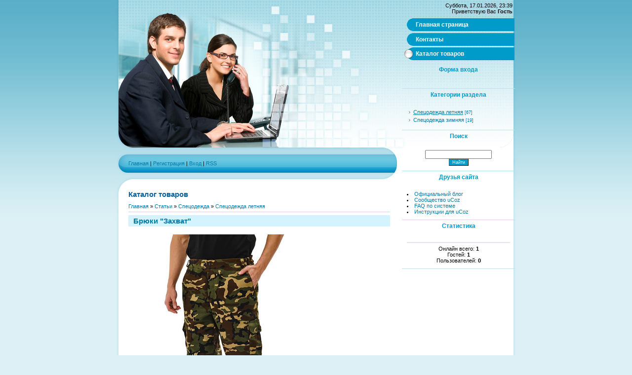

--- FILE ---
content_type: text/html; charset=UTF-8
request_url: http://specexpress1.ru/publ/specodezhda/brjuki_zakhvat/1-1-0-402
body_size: 4886
content:
<html>
<head>
<meta http-equiv="content-type" content="text/html; charset=UTF-8">
<title>Брюки &quot;Захват&quot; - Спецодежда летняя - Спецодежда - Каталог товаров - ООО &quot;Спецэкспресс&quot;</title>

<link type="text/css" rel="StyleSheet" href="/.s/src/css/843.css" />

	<link rel="stylesheet" href="/.s/src/base.min.css" />
	<link rel="stylesheet" href="/.s/src/layer4.min.css" />

	<script src="/.s/src/jquery-1.12.4.min.js"></script>
	
	<script src="/.s/src/uwnd.min.js"></script>
	<script src="//s747.ucoz.net/cgi/uutils.fcg?a=uSD&ca=2&ug=999&isp=1&r=0.331387480116184"></script>
	<link rel="stylesheet" href="/.s/src/ulightbox/ulightbox.min.css" />
	<link rel="stylesheet" href="/.s/src/social.css" />
	<script src="/.s/src/ulightbox/ulightbox.min.js"></script>
	<script async defer src="https://www.google.com/recaptcha/api.js?onload=reCallback&render=explicit&hl=ru"></script>
	<script>
/* --- UCOZ-JS-DATA --- */
window.uCoz = {"country":"US","ssid":"615641651724312316523","uLightboxType":1,"module":"publ","sign":{"3125":"Закрыть","7287":"Перейти на страницу с фотографией.","7253":"Начать слайд-шоу","7251":"Запрошенный контент не может быть загружен. Пожалуйста, попробуйте позже.","5255":"Помощник","7254":"Изменить размер","5458":"Следующий","7252":"Предыдущий"},"language":"ru","layerType":4,"site":{"domain":"specexpress1.ru","id":"0specexpress","host":"specexpress.ucoz.ru"}};
/* --- UCOZ-JS-CODE --- */
 function uSocialLogin(t) {
			var params = {"ok":{"height":390,"width":710},"google":{"height":600,"width":700},"yandex":{"height":515,"width":870},"facebook":{"height":520,"width":950},"vkontakte":{"width":790,"height":400}};
			var ref = escape(location.protocol + '//' + ('specexpress1.ru' || location.hostname) + location.pathname + ((location.hash ? ( location.search ? location.search + '&' : '?' ) + 'rnd=' + Date.now() + location.hash : ( location.search || '' ))));
			window.open('/'+t+'?ref='+ref,'conwin','width='+params[t].width+',height='+params[t].height+',status=1,resizable=1,left='+parseInt((screen.availWidth/2)-(params[t].width/2))+',top='+parseInt((screen.availHeight/2)-(params[t].height/2)-20)+'screenX='+parseInt((screen.availWidth/2)-(params[t].width/2))+',screenY='+parseInt((screen.availHeight/2)-(params[t].height/2)-20));
			return false;
		}
		function TelegramAuth(user){
			user['a'] = 9; user['m'] = 'telegram';
			_uPostForm('', {type: 'POST', url: '/index/sub', data: user});
		}
function loginPopupForm(params = {}) { new _uWnd('LF', ' ', -250, -100, { closeonesc:1, resize:1 }, { url:'/index/40' + (params.urlParams ? '?'+params.urlParams : '') }) }
function reCallback() {
		$('.g-recaptcha').each(function(index, element) {
			element.setAttribute('rcid', index);
			
		if ($(element).is(':empty') && grecaptcha.render) {
			grecaptcha.render(element, {
				sitekey:element.getAttribute('data-sitekey'),
				theme:element.getAttribute('data-theme'),
				size:element.getAttribute('data-size')
			});
		}
	
		});
	}
	function reReset(reset) {
		reset && grecaptcha.reset(reset.previousElementSibling.getAttribute('rcid'));
		if (!reset) for (rel in ___grecaptcha_cfg.clients) grecaptcha.reset(rel);
	}
/* --- UCOZ-JS-END --- */
</script>

	<style>.UhideBlock{display:none; }</style>
	<script type="text/javascript">new Image().src = "//counter.yadro.ru/hit;noadsru?r"+escape(document.referrer)+(screen&&";s"+screen.width+"*"+screen.height+"*"+(screen.colorDepth||screen.pixelDepth))+";u"+escape(document.URL)+";"+Date.now();</script>
</head>

<body>
<div id="utbr8214" rel="s747"></div>
<div id="contanier">
<div id="centerBlock">
<div id="topPick">
<div id="leftColumn">
<!--U1AHEADER1Z--><div id="logoBlock"><h1><!-- <logo> --><!-- </logo> --></h1></div>
<div id="navBar"><p><a href="http://specexpress1.ru/"><!--<s5176>-->Главная<!--</s>--></a> | <a href="/register"><!--<s3089>-->Регистрация<!--</s>--></a>  | <a href="javascript:;" rel="nofollow" onclick="loginPopupForm(); return false;"><!--<s3087>-->Вход<!--</s>--></a> | <a href="http://specexpress1.ru/publ/rss/">RSS</a></p></div><!--/U1AHEADER1Z-->
<div id="textBlock">
<h1>Каталог товаров</h1>
<!-- <middle> --><!-- <body> --><table border="0" cellpadding="0" cellspacing="0" width="100%">
<tr>
<td width="80%"><a href="http://specexpress1.ru/"><!--<s5176>-->Главная<!--</s>--></a> &raquo; <a href="/publ/"><!--<s5208>-->Статьи<!--</s>--></a> &raquo; <a href="/publ/specodezhda/6">Спецодежда</a> &raquo; <a href="/publ/specodezhda/1">Спецодежда летняя</a></td>
<td align="right" style="white-space: nowrap;"></td>
</tr>
</table>
<hr />
<div class="eTitle" style="padding-bottom:3px;">Брюки &quot;Захват&quot;</div>
<table border="0" width="100%" cellspacing="0" cellpadding="2" class="eBlock">
<tr><td class="eText" colspan="2"><p><!--IMG1--><a href="/_pu/4/47371867.jpg" class="ulightbox" target="_blank" title="Нажмите для просмотра в полном размере..."><img style="margin:0;padding:0;border:0;" src="/_pu/4/s47371867.jpg" align="" /></a><!--IMG1--><span style="color:#800080;"><span style="font-size:14px;"><strong>Брюки &quot;Захват&quot;</strong></span></span></p>

<p>&nbsp;</p>

<h3>О товаре</h3>

<ul>
 <li>Ткань основная:&nbsp;смесовая (70% полиэфир, 30% хлопок), плотность 210 г/м2, ВО пропитка</li>
 <li>Состав комплекта:&nbsp;брюки</li>
 <li>Цвет:&nbsp;КМФ зеленый</li>
 <li>Пол:&nbsp;Мужской</li>
 <li>Ткань:Грета</li>
 <li>Нижняя температура:10&deg;С</li>
 <li>Нормативно техническая документация: ГОСТ 25295-2003 Одежда верхняя пальтово-костюмного ассортимента</li>
 <li>Брюки прямого силуэта на поясе со шлевками под ремень: - боковые карманы с отрезным бочком и два накладных объемных кармана с клапаном на липучке - боковые участки пояса между шлевками стянуты резинкой для более плотного прилегания - застежка-гульфик на молнию - низ брюк регулируется.</li>
 <li>&nbsp;</li>
</ul> </td></tr>
<tr><td class="eDetails1" colspan="2"><!--<s3179>-->Категория<!--</s>-->: <a href="/publ/specodezhda/1">Спецодежда летняя</a> | <!--<s3178>-->Добавил<!--</s>-->: <a href="/index/8-34609">specexpress12848</a> (04.09.2023) 
  
</td></tr>
<tr><td class="eDetails2" colspan="2"><!--<s3177>-->Просмотров<!--</s>-->: <b>174</b> 
 | <!--<s5308>-->Теги<!--</s>-->: <noindex><a href="/search/%D0%B1%D1%80%D1%8E%D0%BA%D0%B8/" rel="nofollow" class="eTag">брюки</a>, <a href="/search/%D0%97%D0%90%D0%A5%D0%92%D0%90%D0%A2/" rel="nofollow" class="eTag">ЗАХВАТ</a></noindex>
</td></tr>
</table>

<!-- </body> --><!-- </middle> -->
</div>
</div>
<div id="rightColumn">
<div id="dataBar">Суббота, 17.01.2026, 23:39<br/><!--<s5212>-->Приветствую Вас<!--</s>--> <b>Гость</b></div>
<!-- <sblock_menu> -->

<table class="menuTable"><tr><td><!-- <bc> --><div id="uMenuDiv1" class="uMenuV" style="position:relative;"><ul class="uMenuRoot">
<li><div class="umn-tl"><div class="umn-tr"><div class="umn-tc"></div></div></div><div class="umn-ml"><div class="umn-mr"><div class="umn-mc"><div class="uMenuItem"><a href="/"><span>Главная страница</span></a></div></div></div></div><div class="umn-bl"><div class="umn-br"><div class="umn-bc"><div class="umn-footer"></div></div></div></div></li>
<li><div class="umn-tl"><div class="umn-tr"><div class="umn-tc"></div></div></div><div class="umn-ml"><div class="umn-mr"><div class="umn-mc"><div class="uMenuItem"><a href="/index/0-2"><span>Контакты</span></a></div></div></div></div><div class="umn-bl"><div class="umn-br"><div class="umn-bc"><div class="umn-footer"></div></div></div></div></li>
<li><div class="umn-tl"><div class="umn-tr"><div class="umn-tc"></div></div></div><div class="umn-ml"><div class="umn-mr"><div class="umn-mc"><div class="uMenuItem"><a href="/publ"><span>Каталог товаров</span></a></div></div></div></div><div class="umn-bl"><div class="umn-br"><div class="umn-bc"><div class="umn-footer"></div></div></div></div></li></ul></div><script>$(function(){_uBuildMenu('#uMenuDiv1',0,document.location.href+'/','uMenuItemA','uMenuArrow',2500);})</script><!-- </bc> --></td></tr></table>

<!-- </sblock_menu> -->
<!--U1CLEFTER1Z-->

<!-- <block1> -->

<table class="boxTable"><tr><th><h2><!-- <bt> --><!--<s5158>-->Форма входа<!--</s>--><!-- </bt> --></h2></th></tr><tr><td class="boxContent"><!-- <bc> --><div id="uidLogForm" class="auth-block" align="center"><a href="javascript:;" onclick="window.open('https://login.uid.me/?site=0specexpress&ref='+escape(location.protocol + '//' + ('specexpress1.ru' || location.hostname) + location.pathname + ((location.hash ? ( location.search ? location.search + '&' : '?' ) + 'rnd=' + Date.now() + location.hash : ( location.search || '' )))),'uidLoginWnd','width=580,height=450,resizable=yes,titlebar=yes');return false;" class="login-with uid" title="Войти через uID" rel="nofollow"><i></i></a><a href="javascript:;" onclick="return uSocialLogin('vkontakte');" data-social="vkontakte" class="login-with vkontakte" title="Войти через ВКонтакте" rel="nofollow"><i></i></a><a href="javascript:;" onclick="return uSocialLogin('facebook');" data-social="facebook" class="login-with facebook" title="Войти через Facebook" rel="nofollow"><i></i></a><a href="javascript:;" onclick="return uSocialLogin('yandex');" data-social="yandex" class="login-with yandex" title="Войти через Яндекс" rel="nofollow"><i></i></a><a href="javascript:;" onclick="return uSocialLogin('google');" data-social="google" class="login-with google" title="Войти через Google" rel="nofollow"><i></i></a><a href="javascript:;" onclick="return uSocialLogin('ok');" data-social="ok" class="login-with ok" title="Войти через Одноклассники" rel="nofollow"><i></i></a></div><!-- </bc> --></td></tr></table>

<!-- </block1> -->

<!-- <block2> -->

<table class="boxTable"><tr><th><h2><!-- <bt> --><!--<s5351>-->Категории раздела<!--</s>--><!-- </bt> --></h2></th></tr><tr><td class="boxContent"><!-- <bc> --><table border="0" cellspacing="1" cellpadding="0" width="100%" class="catsTable"><tr>
					<td style="width:100%" class="catsTd" valign="top" id="cid1">
						<a href="/publ/specodezhda/1" class="catNameActive">Спецодежда летняя</a>  <span class="catNumData" style="unicode-bidi:embed;">[67]</span> 
					</td></tr><tr>
					<td style="width:100%" class="catsTd" valign="top" id="cid7">
						<a href="/publ/specodezhda/specodezhda_zimnjaja/7" class="catName">Спецодежда зимняя</a>  <span class="catNumData" style="unicode-bidi:embed;">[19]</span> 
					</td></tr></table><!-- </bc> --></td></tr></table>

<!-- </block2> -->

<!-- <block3> -->

<!-- </block3> -->

<!-- <block4> -->

<!-- </block4> -->

<!-- <block5> -->

<!-- </block5> -->

<!-- <block6> -->

<table class="boxTable"><tr><th><h2><!-- <bt> --><!--<s3163>-->Поиск<!--</s>--><!-- </bt> --></h2></th></tr><tr><td class="boxContent"><div align="center"><!-- <bc> -->
		<div class="searchForm">
			<form onsubmit="this.sfSbm.disabled=true" method="get" style="margin:0" action="/search/">
				<div align="center" class="schQuery">
					<input type="text" name="q" maxlength="30" size="20" class="queryField" />
				</div>
				<div align="center" class="schBtn">
					<input type="submit" class="searchSbmFl" name="sfSbm" value="Найти" />
				</div>
				<input type="hidden" name="t" value="0">
			</form>
		</div><!-- </bc> --></div></td></tr></table>

<!-- </block6> -->

<!-- <block7> -->

<!-- </block7> -->

<!-- <block8> -->

<!-- </block8> -->

<!-- <block9> -->

<!-- </block9> -->

<!-- <block10> -->

<!-- </block10> -->

<!-- <block11> -->
<table class="boxTable"><tr><th><h2><!-- <bt> --><!--<s5204>-->Друзья сайта<!--</s>--><!-- </bt> --></h2></th></tr><tr><td class="boxContent"><!-- <bc> --><!--<s1546>-->
<li><a href="//blog.ucoz.ru/" target="_blank">Официальный блог</a></li>
<li><a href="//forum.ucoz.ru/" target="_blank">Сообщество uCoz</a></li>
<li><a href="//faq.ucoz.ru/" target="_blank">FAQ по системе</a></li>
<li><a href="//manual.ucoz.net/" target="_blank">Инструкции для uCoz</a></li>
<!--</s>--><!-- </bc> --></td></tr></table>
<!-- </block11> -->

<!-- <block12> -->

<table class="boxTable"><tr><th><h2><!-- <bt> --><!--<s5195>-->Статистика<!--</s>--><!-- </bt> --></h2></th></tr><tr><td class="boxContent"><div align="center"><!-- <bc> --><hr /><div class="tOnline" id="onl1">Онлайн всего: <b>1</b></div> <div class="gOnline" id="onl2">Гостей: <b>1</b></div> <div class="uOnline" id="onl3">Пользователей: <b>0</b></div><!-- </bc> --></div></td></tr></table>

<!-- </block12> -->

<!--/U1CLEFTER1Z-->
</div>
<div style="clear:both;"></div>
</div>
</div>
<!--U1BFOOTER1Z--><div id="footer"><!-- <copy> -->Copyright MyCorp &copy; 2026<!-- </copy> --> | <!-- "' --><span class="pbc8_D9f">Создать <a href="https://www.ucoz.ru/">бесплатный сайт</a> с <a href="https://www.ucoz.ru/">uCoz</a></span></div><!--/U1BFOOTER1Z-->
</div>
</body>

</html>



<!-- 0.09001 (s747) -->

--- FILE ---
content_type: text/css
request_url: http://specexpress1.ru/.s/src/css/843.css
body_size: 3928
content:
/* General Style */
body {background:#DCF0F5; margin:0px; padding:0px;}
.product-card .product-tail { background-color: #ffffff; }
#contanier {background:url('/.s/t/843/1.gif') repeat-x #DCF0F5;text-align:center;}
#centerBlock {background:url('/.s/t/843/2.gif') repeat-y #FFFFFF;margin-left:auto;margin-right:auto;width:820px;text-align:left;}
#topPick {background:url('/.s/t/843/3.jpg') top left no-repeat;width:820px;}
#leftColumn {margin-left:30px;float:left;width:530px;padding:0;display:inline;}
#rightColumn {margin-right:7px;float:right;width:229px;padding:0;display:inline;}
#textBlock {overflow:auto;width:530px;margin:0;padding:10px 0px;}
#logoBlock {height:300px;padding:0;}
#logoBlock h1 {position:relative;top:80px;left:300px;color:#007FA5;font-size:20pt;margin:0;padding:0;font-weight:normal;width:250px;}
#footer {width:820px;margin-left:auto;margin-right:auto;text-align:center;background:url('/.s/t/843/4.gif') no-repeat;padding-top:50px;padding-bottom:10px;}
#navBar {height:65px;}
#navBar p {position:relative;top:25px;display:inline;margin:0;padding:0;}
#dataBar {padding:5px;text-align:right;}

.boxTable {border:0px;padding:0px;border-collapse: collapse;width:100%;}
.boxTable th {text-align:center;padding-top:5px;}
.boxTable th h2 {font-size:9pt;color:#009BC9;}
.boxContent {padding:10px;border-bottom:1px solid #BAE0EA;}

a.postNumberLink:link, a.postUser:link, a.topSortLink:link {text-decoration:underline;color:#003462;}
a.postNumberLink:active, a.postUser:active, a.topSortLink:active {text-decoration:underline;color:#003462;}
a.postNumberLink:visited, a.postUser:visited, a.topSortLink:visited {text-decoration:underline;color:#003462;}
a.postNumberLink:hover, a.postUser:hover, a.topSortLink:hover {text-decoration:none; color:#FFFFFF;}

a:link {text-decoration:none; color:#007BAA;}
a:active {text-decoration:none; color:#007BAA;}
a:visited {text-decoration:none; color:#007BAA;}
a:hover {text-decoration:underline; color:#000000;}

td, body {font-family:verdana,arial,helvetica; font-size:8pt;}
form {padding:0px;margin:0px;}
input,textarea,select {vertical-align:middle; font-size:8pt; font-family:verdana,arial,helvetica;}
.copy {font-size:7pt;}
h1 {color:#08619A;font-size:15px;font-weight:bold;}

a.noun:link {text-decoration:none; color:#007BAA}
a.noun:active {text-decoration:none; color:#007BAA}
a.noun:visited {text-decoration:none; color:#007BAA}
a.noun:hover {text-decoration:none; color:#000000}

hr {color:#BAE0EA;height:1px;background:#BAE0EA;border:none;}
label {cursor:pointer;cursor:hand}

.blockTitle {padding-left:19px; font-weight:bold; color:#FFFFFF; font-size:12px; background: url('/.s/t/843/5.gif') no-repeat 7px 6px;text-transform:capitalize;}

a.menu1:link {text-decoration:underline; color:#DDEEF7}
a.menu1:visited {text-decoration:underline; color:#DDEEF7}
a.menu1:hover {text-decoration:underline; color:#FFFFFF}
a.menu1:active {text-decoration:underline; color:#FFFFFF}
.menuTd {font-family:Tahoma,Arial,Helvetica; padding-left:15px;padding-right:12px; background: url('/.s/t/843/6.gif') no-repeat 0px 3px;}

.mTd {padding-left:12px;padding-top:5px;padding-right:1px;}
.pageTitle {font-family:Tahoma,Arial,Helvetica; font-size:8pt; font-weight:bold; color:#FFFFFF; padding-left:10px; padding-right:10px;}
.mframe {padding-left:15px; padding-bottom:20px; padding-right:3px;}

.blockT1 {border-left:1px solid #5694B5;}
.blockT2 {padding:5px;}
/* ------------- */

/* Menus */
ul.uz, ul.uMenuRoot {list-style: none; margin: 0 0 0 0; padding-left: 0px;}
li.menus {margin: 0; padding: 0 0 0 13px; background: url('/.s/t/843/7.gif') no-repeat 3px 4px; margin-bottom: .6em;}
/* ----- */

/* Site Menus */
.uMenuH li {float:left;padding:0 5px;}


.uMenuRoot a {display:block;padding:6px 0px 6px 25px;line-height: 14px;}
.uMenuRoot .uMenuItem {font-family:Tahoma,Arial,Helvetica; font-weight:bold;background:url('/.s/t/843/8.gif') no-repeat;margin:0;}
.uMenuRoot li a:link {text-decoration:none; color:#FFFFFF;}
.uMenuRoot li a:visited {text-decoration:none; color:#FFFFFF;}
.uMenuRoot li a:hover {text-decoration:none; color:#FFFFFF;background:url('/.s/t/843/9.gif') no-repeat;}
.uMenuRoot li a:active {text-decoration:none; color:#FFFFFF;}

.uMenuRoot .uMenuItemA {font-family:Tahoma,Arial,Helvetica; font-weight:bold;display:block;background:url('/.s/t/843/9.gif') no-repeat;margin:0;}
.uMenuRoot a.uMenuItemA:link {text-decoration:none; color:#FFFFFF}
.uMenuRoot a.uMenuItemA:visited {text-decoration:none; color:#FFFFFF}
.uMenuRoot a.uMenuItemA:hover {text-decoration:none; color:#FFFFFF;}
.uMenuRoot .uMenuArrow {position:absolute;width:10px;height:10px;right:0;top:50%;margin-top: -5px;background:url('/.s/img/wd/1/ar1.gif') no-repeat 0 0;}
.uMenuRoot li {margin: 0px; padding:0px; margin-bottom: .3em;font-size:9pt;width:225px;}
/* --------- */

/* Module Part Menu */
.catsTd {padding: 0 0 3px 12px; background: url('/.s/t/843/7.gif') no-repeat 2px 4px;}
.catName {font-family:Tahoma,Arial,Sans-Serif;font-size:11px;}
.catNameActive {font-family:Tahoma,Arial,Sans-Serif;font-size:11px;}
.catNumData {font-size:7pt;color:#007BAA;}
.catDescr {font-size:7pt; padding-left:10px;}
a.catName:link {text-decoration:none; color:#007BAA;}
a.catName:visited {text-decoration:none; color:#007BAA;}
a.catName:hover {text-decoration:underline; color:#007BAA;}
a.catName:active {text-decoration:underline; color:#007BAA;}
a.catNameActive:link {text-decoration:underline; color:#007BAA;}
a.catNameActive:visited {text-decoration:underline; color:#007BAA;}
a.catNameActive:hover {text-decoration:underline; color:#007BAA;}
a.catNameActive:active {text-decoration:underline; color:#007BAA;}
/* ----------------- */

/* Entries Style */
.eBlock {border:1px solid #FFFFFF;padding:5px !important;}
.eTitle {font-family:Arial,Sans-Serif;font-size:15px;font-weight:bold;color:#007BAA; padding: 3px 10px; background: #D5F3FF;}
.eMessage {text-align:justify;padding:10px !important;}
.eText {text-align:justify;padding:10px !important;}
.textHr {color:#DDDDDD;height:1px;border:1px dashed #DDDDDD;}

.eDetails {background:#EDFAFF;font-family:Tahoma,Arial,Sans-Serif;color:#1A1A1A;padding-bottom:5px;padding-top:3px; text-align:left;font-size:7pt;}
.eDetails1 {background:#EDFAFF;font-family:Tahoma,Arial,Sans-Serif;color:#1A1A1A;padding-bottom:5px;padding-top:3px; text-align:left;font-size:8pt;}
.eDetails2 {background:#EDFAFF;font-family:Tahoma,Arial,Sans-Serif;color:#1A1A1A;padding-bottom:5px;padding-top:3px; text-align:left;font-size:8pt;}

.eRating {font-size:7pt;}

.eAttach {margin: 16px 0 0 0; padding: 0 0 0 15px; background: url('/.s/t/843/10.gif') no-repeat 0px 0px;}
/* ------------- */

/* Entry Manage Table */
.manTable {}
.manTdError {color:#FF0000;}
.manTd1 {}
.manTd2 {}
.manTd3 {}
.manTdSep {}
.manHr {}
.manTdBrief {}
.manTdText {}
.manTdFiles {}
.manFlFile {}
.manTdBut {}
.manFlSbm {}
.manFlRst {}
.manFlCnt {}
/* ------------------ */

/* Comments Style */
.cAnswer {padding-left:15px;padding-top:4px;font-style:italic;}

.cBlock1 {background:#D5F3FF;}
.cBlock2 {background:#EDFAFF;}
/* -------------- */

/* Comments Form Style */
.commTable {}
.commTd1 {color:#000000;}
.commTd2 {}
.commFl {width:100%;}
.smiles {border:1px inset;background:#FFFFFF; border:1px solid #E1E1E1;}
.commReg {padding: 10 0 10 0px; text-align:center;}
.commError {color:#FF0000;}
.securityCode {}
/* ------------------- */

/* News/Blog Archive Menu */
.archUl {list-style: none; margin:0; padding-left:0;}
.archLi {padding: 0 0 3px 10px; background: url('/.s/t/843/11.gif') no-repeat 0px 4px;}
.archActive {text-decoration:underline;}
.archLi {font-family:Tahoma,Arial,Sans-Serif;font-size:11px;}
a.archLink:link {text-decoration:none; color:#007BAA;}
a.archLink:visited {text-decoration:none; color:#007BAA;}
a.archLink:hover {text-decoration:underline; color:#007BAA;}
a.archLink:active {text-decoration:underline; color:#007BAA;}
/* ---------------------- */

/* News/Blog Archive Style */
.archiveCalendars {text-align:center;color:#0000FF;}
.archiveDateTitle {font-weight:bold;color:#007BAA;padding-top:15px;}
.archEntryHr {width:250px;color:#DDDDDD;}
.archiveeTitle li {margin-left: 15px; padding: 0 0 0 15px; background: url('/.s/t/843/12.gif') no-repeat 0px 3px; margin-bottom: .6em;}
.archiveEntryTime {width:65px;font-style:italic;}
.archiveEntryComms {font-size:9px;color:#C3C3C3;}
a.archiveDateTitleLink:link {text-decoration:none; color:#007BAA}
a.archiveDateTitleLink:visited {text-decoration:none; color:#007BAA}
a.archiveDateTitleLink:hover {text-decoration:underline; color:#007BAA}
a.archiveDateTitleLink:active {text-decoration:underline; color:#007BAA}
.archiveNoEntry {text-align:center;color:#0000FF;}
/* ------------------------ */

/* News/Blog Calendar Style */
.calMonth {text-align:right; }
.calWday {background:url('/.s/t/843/1.gif') repeat-x #5DB0C9; width:17px;}
.calWdaySe {background:url('/.s/t/843/1.gif') repeat-x #5DB0C9; width:17px; font-weight:bold;}
.calWdaySu {background:url('/.s/t/843/1.gif') repeat-x #5DB0C9; width:17px; font-weight:bold; color:#FF0000;}
.calMday {border:1px solid #E1E1E1; background:#FFFFFF;}
.calMdayA {border:1px inset #E1E1E1; background:#FFFFFF; font-weight:bold;}
.calMdayIs {border:1px outset #E1E1E1; background:#FFFFFF;}
.calMdayIsA {border:1px outset; background:#BCDDEB;font-weight:bold;}
a.calMonthLink:link {text-decoration:none; color:#007BAA;}
a.calMonthLink:visited {text-decoration:none; color:#007BAA;}
a.calMonthLink:hover {text-decoration:underline; color:#007BAA;}
a.calMonthLink:active {text-decoration:underline; color:#000000;}
a.calMdayLink:link {text-decoration:underline; color:#007BAA;}
a.calMdayLink:visited {text-decoration:underline; color:#007BAA;}
a.calMdayLink:hover {text-decoration:underline; color:#000000;}
a.calMdayLink:active {text-decoration:underline; color:#000000;}
/* ------------------------ */

/* Poll styles */
.pollBut {width:110px;}

.pollBody {padding:7px; margin:0px; background:#FFFFFF}
.textResults {background:#E2E6EA}
.textResultsTd {background:#FFFFFF}

.pollNow {border-bottom:1px solid #E2E6EA; border-left:1px solid #E2E6EA; border-right:1px solid #E2E6EA;}
.pollNowTd {}

.totalVotesTable {border-bottom:1px solid #E2E6EA; border-left:1px solid #E2E6EA; border-right:1px solid #E2E6EA;}
.totalVotesTd {background:#FFFFFF}
/* ---------- */

/* User Group Marks */
a.groupModer:link,a.groupModer:visited,a.groupModer:hover {color:blue;}
a.groupAdmin:link,a.groupAdmin:visited,a.groupAdmin:hover {color:red;}
a.groupVerify:link,a.groupVerify:visited,a.groupVerify:hover {color:green;}
/* ---------------- */

/* Other Styles */
.replaceTable {height:100px;width:300px;}
.replaceBody {background:url('/.s/t/843/1.gif') repeat-x #DCF0F5;}

.legendTd {font-size:7pt;}
/* ------------ */

/* ===== forum Start ===== */

/* General forum Table View */
.gTable {background:#FFFFFF}
.gTableTop {padding:2px;background:url('/.s/t/843/1.gif') repeat-x #5DB0C9;color:#FFFFFF;font-weight:bold;height:22px;padding-left:10px; font-size:10pt;}
.gTableSubTop {padding:2px;background:#B4DDE9;color:#000000;height:20px;}
.gTableBody {padding:2px;background:#D5F3FF;}
.gTableBody1 {padding:2px;background:#E2F7FF;}
.gTableBottom {padding:2px;background:#D5F3FF;}
.gTableLeft {padding:2px;background:#D5F3FF;font-weight:bold;color:#007BAA}
.gTableRight {padding:2px;background:#D5F3FF}
.gTableError {padding:2px;background:#D5F3FF;color:#FF0000;}
/* ------------------------ */

/* Forums Styles */
.forumNameTd,.forumLastPostTd {padding:2px;background:#E2F7FF}
.forumIcoTd,.forumThreadTd,.forumPostTd {padding:2px;background:#D5F3FF}
.forumLastPostTd,.forumArchive {padding:2px;font-size:7pt;}

a.catLink:link {text-decoration:none; color:#FFFFFF;}
a.catLink:visited {text-decoration:none; color:#FFFFFF;}
a.catLink:hover {text-decoration:underline; color:#FFFFFF;}
a.catLink:active {text-decoration:underline; color:#E2EBF5;}

.lastPostGuest,.lastPostUser,.threadAuthor {font-weight:bold}
.archivedForum{font-size:7pt;color:#FF0000;font-weight:bold;}
/* ------------- */

/* forum Titles & other */
.forum {font-weight:bold;font-size:9pt;}
.forumDescr,.forumModer {color:#858585;font-size:7pt;}
.forumViewed {font-size:9px;}
a.forum:link, a.lastPostUserLink:link, a.forumLastPostLink:link, a.threadAuthorLink:link {text-decoration:none; color:#007BAA;}
a.forum:visited, a.lastPostUserLink:visited, a.forumLastPostLink:visited, a.threadAuthorLink:visited {text-decoration:none; color:#007BAA;}
a.forum:hover, a.lastPostUserLink:hover, a.forumLastPostLink:hover, a.threadAuthorLink:hover {text-decoration:underline; color:#6F8EB3;}
a.forum:active, a.lastPostUserLink:active, a.forumLastPostLink:active, a.threadAuthorLink:active {text-decoration:underline; color:#007BAA;}
/* -------------------- */

/* forum Navigation Bar */
.forumNamesBar {padding-bottom:7px;font-weight:bold;font-size:7pt;}
.forumBarKw {font-weight:normal;}
a.forumBarA:link {text-decoration:none; color:#000000;}
a.forumBarA:visited {text-decoration:none; color:#000000;}
a.forumBarA:hover {text-decoration:none; color:#007BAA;}
a.forumBarA:active {text-decoration:underline; color:#007BAA;}
/* -------------------- */

/* forum Fast Navigation Blocks */
.fastNav,.fastSearch,.fastLoginForm {font-size:7pt;}
/* ---------------------------- */

/* forum Fast Navigation Menu */
.fastNavMain {background:#C7D7EF;}
.fastNavCat {background:#D5F3FF;}
.fastNavCatA {background:#D5F3FF;color:#0000FF}
.fastNavForumA {color:#0000FF}
/* -------------------------- */

/* forum Page switches */
.switches {background:#E1E1E1;}
.pagesInfo {background:#FFFFFF;padding-right:10px;font-size:7pt;}
.switch {background:#FFFFFF;width:15px;font-size:7pt;}
.switchActive {background:#D5F3FF;font-weight:bold;color:#007BAA;width:15px}
a.switchDigit:link,a.switchBack:link,a.switchNext:link {text-decoration:none; color:#000000;}
a.switchDigit:visited,a.switchBack:visited,a.switchNext:visited {text-decoration:none; color:#000000;}
a.switchDigit:hover,a.switchBack:hover,a.switchNext:hover {text-decoration:underline; color:#FF0000;}
a.switchDigit:active,a.switchBack:active,a.switchNext:active {text-decoration:underline; color:#FF0000;}
/* ------------------- */

/* forum Threads Style */
.threadNametd,.threadAuthTd,.threadLastPostTd {padding:2px;padding:2px;background:#E2F7FF}
.threadIcoTd,.threadPostTd,.threadViewTd {padding:2px;background:#D5F3FF}
.threadLastPostTd {padding:2px;font-size:7pt;}
.threadDescr {color:#858585;font-size:7pt;}
.threadNoticeLink {font-weight:bold;}
.threadsType {padding:2px;background:#C6D8DF;height:20px;font-weight:bold;font-size:7pt;color:#000000;padding-left:40px; }
.threadsDetails {padding:2px;background:#B9ECFF;height:20px;color:#000000;}
.forumOnlineBar {padding:2px;background:#B4DDE9;height:20px;color:#000000;}

a.threadPinnedLink:link {text-decoration:none; color:#0000FF;}
a.threadPinnedLink:visited {text-decoration:none; color:#0000FF;}
a.threadPinnedLink:hover {text-decoration:none; color:#FF0000;}
a.threadPinnedLink:active {text-decoration:underline; color:#FF0000;}

a.threadLink:link {text-decoration:none; color:#007BAA;}
a.threadLink:visited {text-decoration:none; color:#007BAA;}
a.threadLink:hover {text-decoration:underline; color:#000000;}
a.threadLink:active {text-decoration:underline; color:#000000;}

.postpSwithces {font-size:7pt;}
.thDescr {font-weight:normal;}
.threadFrmBlock {font-size:7pt;text-align:right;}
/* ------------------- */

/* Posts View */
.postTable {}
.postPoll {background:#D5F3FF;text-align:center;}
.postFirst {background:#D5F3FF;border-bottom:3px solid #FFFFFF;}
.postRest1 {background:#D5F3FF;}
.postRest2 {background:#D5F3FF;}
.postSeparator {height:3px;background:#40A3CF;}

.postTdTop {background:#B4DDE9;}
.postBottom {background:#EDFBFF;height:20px}
.postUser {font-weight:bold;}
.postTdInfo {text-align:center;padding:5px;background:#D5F3FF;}
.postRankName {margin-top:5px;}
.postRankIco {margin-bottom:5px;margin-bottom:5px;}
.reputation {margin-top:5px;}
.signatureHr {margin-top:20px;color:#597798;}
.posttdMessage {padding:5px;background:#FFFFFF;}

.postPoll {padding:5px;}
.pollQuestion {text-align:center;font-weight:bold;}
.pollButtons,.pollTotal {text-align:center;}
.pollSubmitBut,.pollreSultsBut {width:140px;font-size:7pt;}
.pollSubmit {font-weight:bold;}
.pollEnd {text-align:center;height:30px;}

.codeMessage {background:#FFFFFF;font-size:9px;}
.quoteMessage {background:#FFFFFF;font-size:9px;}

.signatureView {font-size:7pt;}
.edited {padding-top:30px;font-size:7pt;text-align:right;color:gray;}
.editedBy {font-weight:bold;font-size:8pt;}

.statusBlock {padding-top:3px;}
.statusOnline {color:#0000FF;}
.statusOffline {color:#FF0000;}
/* ---------- */

/* forum AllInOne Fast Add */
.newThreadBlock {background: #F9F9F9;border: 1px solid #B2B2B2;}
.newPollBlock {background: #F9F9F9;border: 1px solid #B2B2B2;}
.newThreadItem {padding: 0 0 0 8px; background: url('/.s/t/843/13.gif') no-repeat 0px 4px;}
.newPollItem {padding: 0 0 0 8px; background: url('/.s/t/843/13.gif') no-repeat 0px 4px;}
/* ----------------------- */

/* forum Post Form */
.pollBut, .searchSbmFl, .commSbmFl, .signButton, .loginButton {font-size:7pt;background:#009BC9;color:#FFFFFF;border:1px outset #615E58;}

.codeButtons {font-size:7pt;background:#009BC9;color:#FFFFFF;border:1px outset #615E58;}
.codeCloseAll {font-size:7pt; font-weight:bold;#009BC9;color:#FFFFFF;border:1px outset #615E58;}
.postNameFl,.postDescrFl {width:400px}
.postPollFl,.postQuestionFl {width:400px}
.postResultFl {width:50px}
.postAnswerFl {width:300px}
.postTextFl {width:550px;height:150px}
.postUserFl {width:300px}

.pollHelp {font-weight:normal;font-size:7pt;padding-top:3px;}
.smilesPart {padding-top:5px;text-align:center}
/* ----------------- */

/* ====== forum End ====== */
